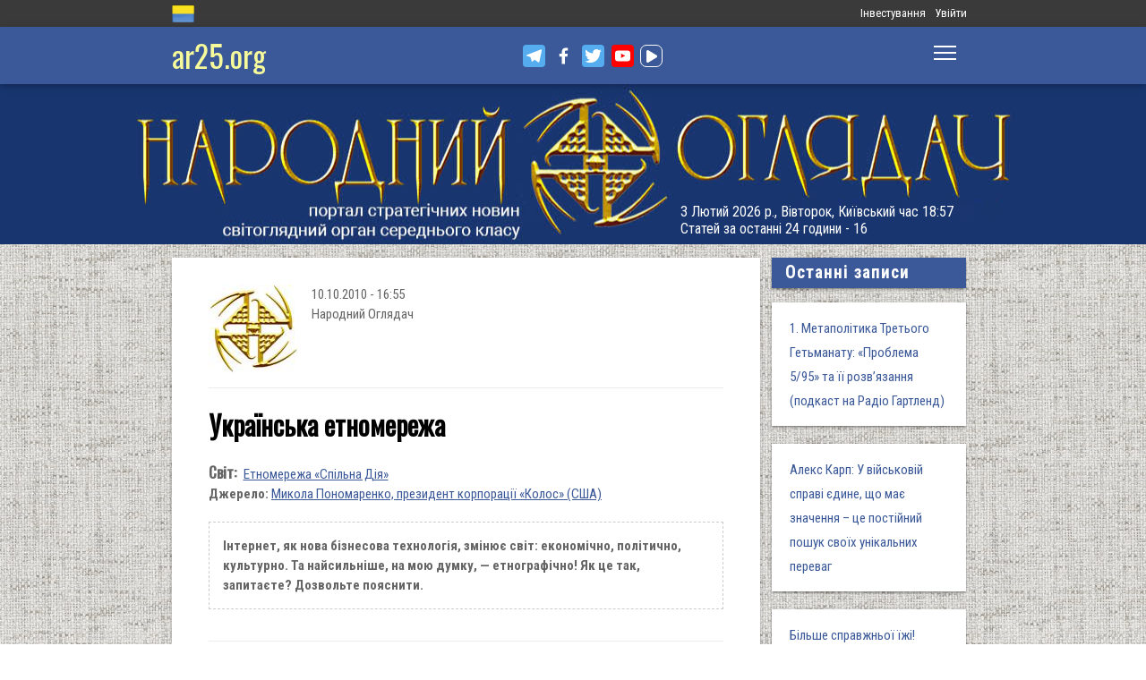

--- FILE ---
content_type: text/html; charset=utf-8
request_url: https://www.ar25.org/node/18943
body_size: 20312
content:
<!DOCTYPE html>
<!--[if IE 7 ]><html lang="uk" dir="ltr"  class="no-js ie7"><![endif]-->
<!--[if IE 8 ]><html lang="uk" dir="ltr"  class="no-js ie8"><![endif]-->
<!--[if IE 9 ]><html lang="uk" dir="ltr"  class="no-js ie9"><![endif]-->
<!--[if (gt IE 9)|!(IE)]><!--><html lang="uk" dir="ltr"  class="no-js"><!--<![endif]-->
<head>

  <!--[if IE]><![endif]-->
<link rel="dns-prefetch" href="//www.google-analytics.com" />
<link rel="preconnect" href="//www.google-analytics.com" />
<link rel="dns-prefetch" href="//stats.g.doubleclick.net" />
<link rel="preconnect" href="//stats.g.doubleclick.net" />
<meta charset="utf-8" />
<link rel="shortcut icon" href="https://files.ar25.org/sites/default/files/apple-touch-icon_0.png" type="image/png" />
<link rel="manifest" href="/sites/default/files/pwa/manifest.json" />
<meta name="theme-color" content="#ffffff" />
<link rel="apple-touch-icon" href="https://files.ar25.org/sites/default/files/apple-touch-icon.png" type="image/png" />
<meta name="description" content="Інтернет, як нова бізнесова технологія, змінює світ: економічно, політично, культурно. Та найсильніше, на мою думку, — етнографічно! Як це так, запитаєте? Дозвольте пояснити." />
<meta name="abstract" content="Українська етномережа" />
<meta name="generator" content="Drupal 7 (http://drupal.org)" />
<meta name="rights" content="Народний Оглядач" />
<link rel="canonical" href="https://www.ar25.org/article/ukrayinska-etnomerezha.html" />
<link rel="shortlink" href="https://www.ar25.org/node/18943" />
<meta property="fb:app_id" content="966242223397117" />
<meta property="og:url" content="https://www.ar25.org/article/ukrayinska-etnomerezha.html" />
<meta property="og:title" content="Українська етномережа" />
<meta property="og:description" content="Інтернет, як нова бізнесова технологія, змінює світ: економічно, політично, культурно. Та найсильніше, на мою думку, — етнографічно! Як це так, запитаєте? Дозвольте пояснити." />
<meta property="og:image:url" content="https://files.ar25.org/sites/default/files/node/2010/10/18943/10101003e.jpg" />
<link rel="alternate" hreflang="x-default" href="https://www.ar25.org/article/ukrayinska-etnomerezha.html" />
<meta name="yandex-verification" content="5ca5dbfbf476a442" />

    <meta http-equiv="X-UA-Compatible" content="IE=edge,chrome=1">

    <meta name="viewport" content="width=device-width, initial-scale=1.0">

    <!--[if IE 6]><![endif]-->

  <title>Українська етномережа | Народний Оглядач</title>

  <style type="text/css" media="all">
@import url("https://files.ar25.org/modules/system/system.base.css?t9w4q0");
@import url("https://files.ar25.org/modules/system/system.menus.css?t9w4q0");
@import url("https://files.ar25.org/modules/system/system.messages.css?t9w4q0");
@import url("https://files.ar25.org/modules/system/system.theme.css?t9w4q0");
</style>
<style type="text/css" media="all">
@import url("https://files.ar25.org/sites/all/modules/contrib/simplenews/simplenews.css?t9w4q0");
@import url("https://files.ar25.org/sites/all/modules/contrib/cache_consistent/css/cache_consistent.css?t9w4q0");
@import url("https://files.ar25.org/sites/all/modules/contrib/colorbox_node/colorbox_node.css?t9w4q0");
@import url("https://files.ar25.org/modules/comment/comment.css?t9w4q0");
@import url("https://files.ar25.org/modules/field/theme/field.css?t9w4q0");
@import url("https://files.ar25.org/sites/all/modules/contrib/google_cse/google_cse.css?t9w4q0");
@import url("https://files.ar25.org/sites/all/modules/contrib/logintoboggan/logintoboggan.css?t9w4q0");
@import url("https://files.ar25.org/modules/node/node.css?t9w4q0");
@import url("https://files.ar25.org/modules/search/search.css?t9w4q0");
@import url("https://files.ar25.org/modules/user/user.css?t9w4q0");
@import url("https://files.ar25.org/sites/all/modules/contrib/video_filter/video_filter.css?t9w4q0");
@import url("https://files.ar25.org/modules/forum/forum.css?t9w4q0");
@import url("https://files.ar25.org/sites/all/modules/contrib/views/css/views.css?t9w4q0");
@import url("https://files.ar25.org/sites/all/modules/contrib/back_to_top/css/back_to_top.css?t9w4q0");
@import url("https://files.ar25.org/sites/all/modules/contrib/ckeditor/css/ckeditor.css?t9w4q0");
</style>
<style type="text/css" media="all">
@import url("https://files.ar25.org/sites/all/modules/contrib/absolute_messages/absolute_messages.css?t9w4q0");
@import url("https://files.ar25.org/sites/all/modules/contrib/colorbox/styles/default/colorbox_style.css?t9w4q0");
@import url("https://files.ar25.org/sites/all/modules/contrib/ctools/css/ctools.css?t9w4q0");
@import url("https://files.ar25.org/sites/all/modules/contrib/panels/css/panels.css?t9w4q0");
@import url("https://files.ar25.org/sites/all/modules/contrib/updatescripts/css/updatescript.css?t9w4q0");
@import url("https://files.ar25.org/sites/all/modules/contrib/user_relationships/user_relationships_ui/user_relationships_ui.css?t9w4q0");
@import url("https://files.ar25.org/sites/all/modules/contrib/word_link/css/word_link.css?t9w4q0");
@import url("https://files.ar25.org/sites/all/modules/contrib/panels/plugins/layouts/twocol_stacked/twocol_stacked.css?t9w4q0");
@import url("https://files.ar25.org/sites/all/modules/contrib/fivestar/css/fivestar.css?t9w4q0");
@import url("https://files.ar25.org/sites/all/modules/contrib/fivestar/widgets/oxygen/oxygen.css?t9w4q0");
@import url("https://files.ar25.org/modules/locale/locale.css?t9w4q0");
@import url("https://files.ar25.org/sites/all/modules/contrib/authcache/modules/authcache_debug/authcache_debug.css?t9w4q0");
</style>
<style type="text/css" media="all">
/* <![CDATA[ */
#backtotop{left:10px;}

/* ]]> */
</style>
<style type="text/css" media="all">
@import url("https://files.ar25.org/sites/all/themes/observer/styles/style.css?t9w4q0");
@import url("https://files.ar25.org/sites/all/themes/observer/mail.css?t9w4q0");
</style>
<style type="text/css" media="all">
@import url("https://files.ar25.org/sites/all/modules/contrib/prettify/styles/drupalorg.css?t9w4q0");
</style>
  <!--[if lt IE 9]><script src="/sites/all/themes/observer/scripts/html5forIE.js"></script><![endif]-->  <script type="text/javascript" src="https://files.ar25.org/sites/all/modules/contrib/jquery_update/replace/jquery/1.7/jquery.min.js?v=1.7.2"></script>
<script type="text/javascript" src="https://files.ar25.org/misc/jquery-extend-3.4.0.js?v=1.7.2"></script>
<script type="text/javascript" src="https://files.ar25.org/misc/jquery-html-prefilter-3.5.0-backport.js?v=1.7.2"></script>
<script type="text/javascript" src="https://files.ar25.org/misc/jquery.once.js?v=1.2"></script>
<script type="text/javascript" src="https://files.ar25.org/misc/drupal.js?t9w4q0"></script>
<script type="text/javascript" src="https://files.ar25.org/sites/all/modules/contrib/forcejs/forcejs.js?t9w4q0"></script>
<script type="text/javascript" src="https://files.ar25.org/sites/all/libraries/blazy/blazy.min.js?t9w4q0"></script>
<script type="text/javascript" src="https://files.ar25.org/sites/all/modules/contrib/jquery_update/replace/ui/ui/minified/jquery.ui.effect.min.js?v=1.10.2"></script>
<script type="text/javascript" src="https://files.ar25.org/sites/all/modules/contrib/jquery_update/replace/ui/external/jquery.cookie.js?v=67fb34f6a866c40d0570"></script>
<script type="text/javascript" src="https://files.ar25.org/sites/all/libraries/prettify/prettify.js?t9w4q0"></script>
<script type="text/javascript" src="https://files.ar25.org/sites/all/libraries/jplayer/dist/jplayer/jquery.jplayer.min.js?v=2.9.2"></script>
<script type="text/javascript" src="https://files.ar25.org/misc/form.js?v=7.90"></script>
<script type="text/javascript" src="https://files.ar25.org/misc/ajax.js?v=7.90"></script>
<script type="text/javascript" src="https://files.ar25.org/sites/all/modules/contrib/jquery_update/js/jquery_update.js?v=0.0.1"></script>
<script type="text/javascript" src="https://files.ar25.org/sites/all/modules/contrib/google_cse/google_cse.js?t9w4q0"></script>
<script type="text/javascript" src="https://files.ar25.org/sites/all/modules/contrib/back_to_top/js/back_to_top.js?t9w4q0"></script>
<script type="text/javascript" src="https://files.ar25.org/sites/all/modules/contrib/lazy/lazy.js?t9w4q0"></script>
<script type="text/javascript" src="https://files.ar25.org/sites/default/files/languages/uk__YUIf9fHfHdggT8DPfvxzD7YjcgwF3TYjzG5kdUk5Rc.js?t9w4q0"></script>
<script type="text/javascript" src="https://files.ar25.org/sites/all/modules/contrib/authcache/authcache.js?t9w4q0"></script>
<script type="text/javascript" src="https://files.ar25.org/sites/all/modules/contrib/absolute_messages/absolute_messages.js?t9w4q0"></script>
<script type="text/javascript">
<!--//--><![CDATA[//><!--
jQuery.extend(Drupal.absolute_messages,{dismiss:{status:1,warning:1,error:1},dismiss_time:{status:"1",warning:"1",error:"1"},dismiss_all_count:"2"});
//--><!]]>
</script>
<script type="text/javascript" src="https://files.ar25.org/sites/all/libraries/colorbox/jquery.colorbox-min.js?t9w4q0"></script>
<script type="text/javascript" src="https://files.ar25.org/sites/all/modules/contrib/colorbox/js/colorbox.js?t9w4q0"></script>
<script type="text/javascript" src="https://files.ar25.org/sites/all/modules/contrib/colorbox/styles/default/colorbox_style.js?t9w4q0"></script>
<script type="text/javascript" src="https://files.ar25.org/sites/all/modules/contrib/colorbox/js/colorbox_load.js?t9w4q0"></script>
<script type="text/javascript" src="https://files.ar25.org/sites/all/modules/contrib/colorbox/js/colorbox_inline.js?t9w4q0"></script>
<script type="text/javascript" src="https://files.ar25.org/sites/all/modules/contrib/prettify/prettify.loader.js?t9w4q0"></script>
<script type="text/javascript" src="https://files.ar25.org/sites/all/modules/contrib/user_relationships/user_relationships_ui/user_relationships_ui.js?t9w4q0"></script>
<script type="text/javascript" src="https://files.ar25.org/sites/all/modules/contrib/field_group/field_group.js?t9w4q0"></script>
<script type="text/javascript" src="https://files.ar25.org/sites/all/modules/contrib/fivestar/js/fivestar.js?t9w4q0"></script>
<script type="text/javascript" src="https://files.ar25.org/sites/all/modules/contrib/authcache/modules/authcache_debug/authcache_debug.js?t9w4q0"></script>
<script type="text/javascript" src="https://files.ar25.org/sites/all/modules/contrib/google_analytics/googleanalytics.js?t9w4q0"></script>
<script type="text/javascript">
<!--//--><![CDATA[//><!--
(function(i,s,o,g,r,a,m){i["GoogleAnalyticsObject"]=r;i[r]=i[r]||function(){(i[r].q=i[r].q||[]).push(arguments)},i[r].l=1*new Date();a=s.createElement(o),m=s.getElementsByTagName(o)[0];a.async=1;a.src=g;m.parentNode.insertBefore(a,m)})(window,document,"script","https://www.google-analytics.com/analytics.js","ga");ga("create", "UA-38991253-1", {"cookieDomain":"auto"});ga("send", "pageview");
//--><!]]>
</script>
<script type="text/javascript" src="https://files.ar25.org/sites/all/modules/contrib/matomo/matomo.js?t9w4q0"></script>
<script type="text/javascript">
<!--//--><![CDATA[//><!--
var _paq = _paq || [];(function(){var u=(("https:" == document.location.protocol) ? "https://stat.ar25.org/" : "http://stat.ar25.org/");_paq.push(["setSiteId", "1"]);_paq.push(["setTrackerUrl", u+"piwik.php"]);_paq.push(["setDoNotTrack", 1]);_paq.push(["trackPageView"]);_paq.push(["setIgnoreClasses", ["no-tracking","colorbox"]]);_paq.push(["enableLinkTracking"]);var d=document,g=d.createElement("script"),s=d.getElementsByTagName("script")[0];g.type="text/javascript";g.defer=true;g.async=true;g.src=u+"piwik.js";s.parentNode.insertBefore(g,s);})();
//--><!]]>
</script>
<script type="text/javascript" src="https://files.ar25.org/sites/all/modules/contrib/authcache/modules/authcache_menu/authcache_menu.js?t9w4q0"></script>
<script type="text/javascript" src="https://files.ar25.org/misc/collapse.js?v=7.90"></script>
<script type="text/javascript" src="https://files.ar25.org/misc/progress.js?v=7.90"></script>
<script type="text/javascript" src="https://files.ar25.org/sites/all/modules/contrib/colorbox_node/colorbox_node.js?t9w4q0"></script>
<script type="text/javascript" src="https://files.ar25.org/sites/all/themes/observer/scripts/custom.js?t9w4q0"></script>
<script type="text/javascript">
<!--//--><![CDATA[//><!--
jQuery.extend(Drupal.settings, {"basePath":"\/","pathPrefix":"","setHasJsCookie":0,"ajaxPageState":{"theme":"observer","theme_token":"oubLZKNmdBhB_wz4x5xxOk_zd_vzhfQfWM8cizhmlOQ","jquery_version":"1.7","css":{"modules\/system\/system.base.css":1,"modules\/system\/system.menus.css":1,"modules\/system\/system.messages.css":1,"modules\/system\/system.theme.css":1,"sites\/all\/modules\/contrib\/simplenews\/simplenews.css":1,"sites\/all\/modules\/contrib\/cache_consistent\/css\/cache_consistent.css":1,"sites\/all\/modules\/contrib\/colorbox_node\/colorbox_node.css":1,"modules\/comment\/comment.css":1,"modules\/field\/theme\/field.css":1,"sites\/all\/modules\/contrib\/google_cse\/google_cse.css":1,"sites\/all\/modules\/contrib\/logintoboggan\/logintoboggan.css":1,"modules\/node\/node.css":1,"modules\/search\/search.css":1,"modules\/user\/user.css":1,"sites\/all\/modules\/contrib\/video_filter\/video_filter.css":1,"modules\/forum\/forum.css":1,"sites\/all\/modules\/contrib\/views\/css\/views.css":1,"sites\/all\/modules\/contrib\/back_to_top\/css\/back_to_top.css":1,"sites\/all\/modules\/contrib\/ckeditor\/css\/ckeditor.css":1,"sites\/all\/modules\/contrib\/absolute_messages\/absolute_messages.css":1,"sites\/all\/modules\/contrib\/colorbox\/styles\/default\/colorbox_style.css":1,"sites\/all\/modules\/contrib\/ctools\/css\/ctools.css":1,"sites\/all\/modules\/contrib\/panels\/css\/panels.css":1,"sites\/all\/modules\/contrib\/updatescripts\/css\/updatescript.css":1,"sites\/all\/modules\/contrib\/user_relationships\/user_relationships_ui\/user_relationships_ui.css":1,"sites\/all\/modules\/contrib\/word_link\/css\/word_link.css":1,"sites\/all\/modules\/contrib\/panels\/plugins\/layouts\/twocol_stacked\/twocol_stacked.css":1,"sites\/all\/modules\/contrib\/fivestar\/css\/fivestar.css":1,"sites\/all\/modules\/contrib\/fivestar\/widgets\/oxygen\/oxygen.css":1,"modules\/locale\/locale.css":1,"sites\/all\/modules\/contrib\/authcache\/modules\/authcache_debug\/authcache_debug.css":1,"0":1,"sites\/all\/themes\/observer\/styles\/style.css":1,"sites\/all\/themes\/observer\/mail.css":1,"sites\/all\/modules\/contrib\/prettify\/styles\/drupalorg.css":1},"js":{"sites\/all\/modules\/contrib\/pwa\/js\/serviceworker-load.js":1,"sites\/all\/modules\/contrib\/jquery_update\/replace\/jquery\/1.7\/jquery.min.js":1,"misc\/jquery-extend-3.4.0.js":1,"misc\/jquery-html-prefilter-3.5.0-backport.js":1,"misc\/jquery.once.js":1,"misc\/drupal.js":1,"sites\/all\/modules\/contrib\/forcejs\/forcejs.js":1,"sites\/all\/libraries\/blazy\/blazy.min.js":1,"sites\/all\/modules\/contrib\/jquery_update\/replace\/ui\/ui\/minified\/jquery.ui.effect.min.js":1,"sites\/all\/modules\/contrib\/jquery_update\/replace\/ui\/external\/jquery.cookie.js":1,"sites\/all\/libraries\/prettify\/prettify.js":1,"sites\/all\/libraries\/jplayer\/dist\/jplayer\/jquery.jplayer.min.js":1,"misc\/form.js":1,"misc\/ajax.js":1,"sites\/all\/modules\/contrib\/jquery_update\/js\/jquery_update.js":1,"sites\/all\/modules\/contrib\/google_cse\/google_cse.js":1,"sites\/all\/modules\/contrib\/back_to_top\/js\/back_to_top.js":1,"sites\/all\/modules\/contrib\/lazy\/lazy.js":1,"public:\/\/languages\/uk__YUIf9fHfHdggT8DPfvxzD7YjcgwF3TYjzG5kdUk5Rc.js":1,"sites\/all\/modules\/contrib\/authcache\/authcache.js":1,"sites\/all\/modules\/contrib\/absolute_messages\/absolute_messages.js":1,"sites\/all\/libraries\/colorbox\/jquery.colorbox-min.js":1,"sites\/all\/modules\/contrib\/colorbox\/js\/colorbox.js":1,"sites\/all\/modules\/contrib\/colorbox\/styles\/default\/colorbox_style.js":1,"sites\/all\/modules\/contrib\/colorbox\/js\/colorbox_load.js":1,"sites\/all\/modules\/contrib\/colorbox\/js\/colorbox_inline.js":1,"sites\/all\/modules\/contrib\/prettify\/prettify.loader.js":1,"sites\/all\/modules\/contrib\/user_relationships\/user_relationships_ui\/user_relationships_ui.js":1,"sites\/all\/modules\/contrib\/field_group\/field_group.js":1,"sites\/all\/modules\/contrib\/fivestar\/js\/fivestar.js":1,"sites\/all\/modules\/contrib\/authcache\/modules\/authcache_debug\/authcache_debug.js":1,"sites\/all\/modules\/contrib\/google_analytics\/googleanalytics.js":1,"sites\/all\/modules\/contrib\/matomo\/matomo.js":1,"sites\/all\/modules\/contrib\/authcache\/modules\/authcache_menu\/authcache_menu.js":1,"misc\/collapse.js":1,"misc\/progress.js":1,"sites\/all\/modules\/contrib\/colorbox_node\/colorbox_node.js":1,"sites\/all\/themes\/observer\/scripts\/custom.js":1}},"authcache":{"q":"node\/18943","cp":{"path":"\/","domain":".www.ar25.org","secure":true},"cl":23.148148148148},"colorbox":{"opacity":"0.85","current":"{current} \u0437 {total}","previous":"\u00ab \u041f\u043e\u043f\u0435\u0440\u0435\u0434\u043d\u044f","next":"\u041d\u0430\u0441\u0442\u0443\u043f\u043d\u0430 \u00bb","close":"\u0417\u0430\u043a\u0440\u0438\u0442\u0438","maxWidth":"98%","maxHeight":"98%","fixed":true,"mobiledetect":true,"mobiledevicewidth":"480px","file_public_path":"\/sites\/default\/files","specificPagesDefaultValue":"admin*\nimagebrowser*\nimg_assist*\nimce*\nnode\/add\/*\nnode\/*\/edit\nprint\/*\nprintpdf\/*\nsystem\/ajax\nsystem\/ajax\/*"},"googleCSE":{"cx":"014063251035700212139:znbgt0hneme","language":"uk","resultsWidth":600,"domain":"www.google.com","showWaterMark":true},"prettify":{"linenums":true,"match":".content","nocode":"no-code","custom":[],"markup":{"code":true,"pre":true,"precode":false}},"user_relationships_ui":{"loadingimage":"https:\/\/files.ar25.org\/sites\/all\/modules\/contrib\/user_relationships\/user_relationships_ui\/images\/loadingAnimation.gif","savingimage":"https:\/\/files.ar25.org\/sites\/all\/modules\/contrib\/user_relationships\/user_relationships_ui\/images\/savingimage.gif","position":{"position":"absolute","left":"0","top":"0"}},"field_group":{"html-element":"nd_full"},"video_filter":{"url":{"ckeditor":"\/video_filter\/dashboard\/ckeditor"},"instructions_url":"\/video_filter\/instructions","modulepath":"sites\/all\/modules\/contrib\/video_filter"},"better_exposed_filters":{"views":{"nd_best_comment":{"displays":{"panel_pane_1":{"filters":[]}}},"nd_adv_article":{"displays":{"block":{"filters":[]}}},"nd_magazine":{"displays":{"panel_pane_8":{"filters":[]}}}}},"authcacheDebug":{"url":"\/authcache-debug\/ajax\/req-QklwSyesBx-AF1XaD23hCsOonyFxgzjLsX5kMdYwX4A","all":false},"back_to_top":{"back_to_top_button_trigger":"100","back_to_top_button_text":"\u0412\u0433\u043e\u0440\u0443","#attached":{"library":[["system","ui"]]}},"googleanalytics":{"trackOutbound":1,"trackMailto":1,"trackDownload":1,"trackDownloadExtensions":"7z|aac|arc|arj|asf|asx|avi|bin|csv|doc(x|m)?|dot(x|m)?|exe|flv|gif|gz|gzip|hqx|jar|jpe?g|js|mp(2|3|4|e?g)|mov(ie)?|msi|msp|pdf|phps|png|ppt(x|m)?|pot(x|m)?|pps(x|m)?|ppam|sld(x|m)?|thmx|qtm?|ra(m|r)?|sea|sit|tar|tgz|torrent|txt|wav|wma|wmv|wpd|xls(x|m|b)?|xlt(x|m)|xlam|xml|z|zip","trackColorbox":1},"matomo":{"trackMailto":1,"trackColorbox":1},"colorbox_node":{"width":"600px","height":"600px"},"js":{"tokens":[]},"pwa":{"path":"\/pwa\/serviceworker\/js","registrationEvent":"windowonload"},"lazy":{"errorClass":"b-error","loadInvisible":true,"offset":100,"saveViewportOffsetDelay":50,"selector":".b-lazy","src":"data-src","successClass":"b-loaded","validateDelay":25}});
//--><!]]>
</script>
  <script src="https://kit.fontawesome.com/bd370aba98.js" crossorigin="anonymous"></script>


</head>
<body class="html not-front not-logged-in no-sidebars page-node page-node- page-node-18943 node-type-blog i18n-uk with-navigation with-subnav page-ukrayinska-etnomerezha-html section-article role-anonymous-user" >

        <div style="text-align: center; background: white;">
        <audio id="audio" class="audio"><source src="https://files.ar25.org/sites/default/files/radio/aeroleo-city-shadows.mp3"></audio>
        <div style="display:none;"><!--
This file is not used by Drupal core, which uses theme functions instead.
See http://api.drupal.org/api/function/theme_field/7 for details.
After copying this file to your theme's folder and customizing it, remove this
HTML comment.
-->
<ul id="playlist">
                    <li data-track="https://files.ar25.org/sites/default/files/radio/aeroleo-city-shadows.mp3"></li>
                    <li data-track="https://files.ar25.org/sites/default/files/radio/shocking_blue_-_venus.mp3"></li>
                    <li data-track="https://files.ar25.org/sites/default/files/radio/zwyntar_-_ne_doviryay_smertnym.mp3"></li>
                    <li data-track="https://files.ar25.org/sites/default/files/radio/harcyzy_-_lebedi_2020.mp3"></li>
                    <li data-track="https://files.ar25.org/sites/default/files/radio/klavdia_petrivna_-_sonce_zhara.mp3"></li>
                    <li data-track="https://files.ar25.org/sites/default/files/radio/klavdia_petrivna_-_znaydy_mene.mp3"></li>
                    <li data-track="https://files.ar25.org/sites/default/files/radio/05_kolir_nochi_-_slava_ukrayini.mp3"></li>
                    <li data-track="https://files.ar25.org/sites/default/files/radio/maryla_rodowicz_malgoska.mp3"></li>
                    <li data-track="https://files.ar25.org/sites/default/files/radio/4_koly_vona.mp3"></li>
                    <li data-track="https://files.ar25.org/sites/default/files/radio/zwyntar_-_choven.mp3"></li>
                    <li data-track="https://files.ar25.org/sites/default/files/radio/myrkur_-_harpens_kraft.mp3"></li>
                    <li data-track="https://files.ar25.org/sites/default/files/radio/ruslana-ostannya_poema.mp3"></li>
                    <li data-track="https://files.ar25.org/sites/default/files/radio/zlata_ognevich_-_yangol.mp3"></li>
                    <li data-track="https://files.ar25.org/sites/default/files/radio/10_-_algir_-_stien_klarnar_1.mp3"></li>
                    <li data-track="https://files.ar25.org/sites/default/files/radio/2.slipa_dytyna.mp3"></li>
                    <li data-track="https://files.ar25.org/sites/default/files/radio/gyvata_-_bernuzeli_kareiveli.mp3"></li>
                    <li data-track="https://files.ar25.org/sites/default/files/radio/02_-_hagal.mp3"></li>
                    <li data-track="https://files.ar25.org/sites/default/files/radio/maryla_rodowicz_sing-sing.mp3"></li>
                    <li data-track="https://files.ar25.org/sites/default/files/radio/mamas_and_the_papas-california_dreaming.mp3"></li>
                    <li data-track="https://files.ar25.org/sites/default/files/radio/tanita_tikaram_-_twist_in_my_sobriety_official_video.mp3"></li>
                    <li data-track="https://files.ar25.org/sites/default/files/radio/do_ciebie_kasiuniu.mp3"></li>
                    <li data-track="https://files.ar25.org/sites/default/files/radio/zwyntar_-_dzhonni.mp3"></li>
                    <li data-track="https://files.ar25.org/sites/default/files/radio/ty_v_mene_ye.mp3"></li>
                    <li data-track="https://files.ar25.org/sites/default/files/radio/tanc_a_lelek_-_turjan_aylahn.mp3"></li>
                    <li data-track="https://files.ar25.org/sites/default/files/radio/rosa_linn_-_snap.mp3"></li>
                    <li data-track="https://files.ar25.org/sites/default/files/radio/dj_champion_-_no_heaven.mp3"></li>
                    <li data-track="https://files.ar25.org/sites/default/files/radio/patricia_kaas_-_mon_mec_a_moi.mp3"></li>
                    <li data-track="https://files.ar25.org/sites/default/files/radio/liotchyk.mp3"></li>
                    <li data-track="https://files.ar25.org/sites/default/files/radio/hrystyna-solovij-buty-lyudmy.mp3"></li>
                    <li data-track="https://files.ar25.org/sites/default/files/radio/zwyntar_-_na_boloti.mp3"></li>
                    <li data-track="https://files.ar25.org/sites/default/files/radio/rammstain_ich_will.mp3"></li>
                    <li data-track="https://files.ar25.org/sites/default/files/radio/ta_scho_tancjuye_z_vitrom.mp3"></li>
                    <li data-track="https://files.ar25.org/sites/default/files/radio/batkivcke_gyto.mp3"></li>
                    <li data-track="https://files.ar25.org/sites/default/files/radio/torban_-_oy_yak_zhe_bulo.mp3"></li>
                    <li data-track="https://files.ar25.org/sites/default/files/radio/francoise_hardy_-_mon_amie_la_rose.mp3"></li>
                    <li data-track="https://files.ar25.org/sites/default/files/radio/kalush_feat.skofka-dodomu_kaver_victoria_niro.mp3"></li>
                    <li data-track="https://files.ar25.org/sites/default/files/radio/105-vasya-club-04-chorna_gora.mp3"></li>
                    <li data-track="https://files.ar25.org/sites/default/files/radio/kolir_nochi_-_korabli_demo_2013.mp3"></li>
                    <li data-track="https://files.ar25.org/sites/default/files/radio/01._enej_-_radio_hello.mp3"></li>
                    <li data-track="https://files.ar25.org/sites/default/files/radio/vita-brevis-doroga-v-nebesa.mp3"></li>
                    <li data-track="https://files.ar25.org/sites/default/files/radio/054-oj_po_sinomu_mori.mp3"></li>
                    <li data-track="https://files.ar25.org/sites/default/files/radio/kozak_system_-_poday_zbroyu.mp3"></li>
                    <li data-track="https://files.ar25.org/sites/default/files/radio/049-pryvyd.mp3"></li>
                    <li data-track="https://files.ar25.org/sites/default/files/radio/drevo_-_endless_chain_yevrobachennya_ukrayina_2024.mp3"></li>
                    <li data-track="https://files.ar25.org/sites/default/files/radio/118-vv-halu_pryhod.mp3"></li>
                    <li data-track="https://files.ar25.org/sites/default/files/radio/the_doors_-_people_are_strange.mp3"></li>
                    <li data-track="https://files.ar25.org/sites/default/files/radio/oy_yak_zhe_bulo_izprezhdy.mp3"></li>
                    <li data-track="https://files.ar25.org/sites/default/files/radio/nedilja-prosto-neba.mp3"></li>
                    <li data-track="https://files.ar25.org/sites/default/files/radio/02-money_for_nothing.mp3"></li>
                    <li data-track="https://files.ar25.org/sites/default/files/radio/gyvata_-_dolijuta.mp3"></li>
                    <li data-track="https://files.ar25.org/sites/default/files/radio/119-vv-harmonija.mp3"></li>
                    <li data-track="https://files.ar25.org/sites/default/files/radio/03-moiuteirdele.mp3"></li>
                    <li data-track="https://files.ar25.org/sites/default/files/radio/oc_feat._bangi_hep_-_ziyde_sonce.mp3"></li>
                    <li data-track="https://files.ar25.org/sites/default/files/radio/danheim_-_grima.mp3"></li>
                    <li data-track="https://files.ar25.org/sites/default/files/radio/rzepczyno_-_tylko_jeden_dom.mp3"></li>
                    <li data-track="https://files.ar25.org/sites/default/files/radio/pievos-gostauta.mp3"></li>
                    <li data-track="https://files.ar25.org/sites/default/files/radio/13_folknery_-_vyplyvalo_utenia.mp3"></li>
                    <li data-track="https://files.ar25.org/sites/default/files/radio/120_-_gorila_sosna.mp3"></li>
                    <li data-track="https://files.ar25.org/sites/default/files/radio/065-maga_vira.mp3"></li>
                    <li data-track="https://files.ar25.org/sites/default/files/radio/fever-ray-keep-the-streets-empty-for-me.mp3"></li>
                    <li data-track="https://files.ar25.org/sites/default/files/radio/20-little_15.mp3"></li>
                    <li data-track="https://files.ar25.org/sites/default/files/radio/03-personal_jesus.mp3"></li>
                    <li data-track="https://files.ar25.org/sites/default/files/radio/02_kolir_nochi_-_dva_shlyahy.mp3"></li>
                    <li data-track="https://files.ar25.org/sites/default/files/radio/valentyn_lysenko_shape_of_my_heart_sting_instrument_bandura_garno.mp3"></li>
                    <li data-track="https://files.ar25.org/sites/default/files/radio/040._chornobryvtsi.mp3"></li>
                    <li data-track="https://files.ar25.org/sites/default/files/radio/01_adiemus_adiemus.mp3"></li>
                    <li data-track="https://files.ar25.org/sites/default/files/radio/maxima_-_u_rayu.mp3"></li>
                    <li data-track="https://files.ar25.org/sites/default/files/radio/burmaka_hodyt_son.mp3"></li>
                    <li data-track="https://files.ar25.org/sites/default/files/radio/oleksa_mikolajchuk_ta_viktor_pashnik_-_sonce-zori.mp3"></li>
                    <li data-track="https://files.ar25.org/sites/default/files/radio/064-bili_demony.mp3"></li>
                    <li data-track="https://files.ar25.org/sites/default/files/radio/033-ishla_divcha_luchkamy.mp3"></li>
                    <li data-track="https://files.ar25.org/sites/default/files/radio/090-znak-vodi-mamo.mp3"></li>
                    <li data-track="https://files.ar25.org/sites/default/files/radio/angy_kreyda_-_vrazhe.mp3"></li>
                    <li data-track="https://files.ar25.org/sites/default/files/radio/1-08_-_blue_jeans.mp3"></li>
                    <li data-track="https://files.ar25.org/sites/default/files/radio/godsmack_voodoo.mp3"></li>
                    <li data-track="https://files.ar25.org/sites/default/files/radio/1-10_-_big_eyes.mp3"></li>
                    <li data-track="https://files.ar25.org/sites/default/files/radio/pavelcakovci_-_hej_sokoly.mp3"></li>
                    <li data-track="https://files.ar25.org/sites/default/files/radio/burmaka_melanka.mp3"></li>
                    <li data-track="https://files.ar25.org/sites/default/files/radio/061-hen_dolynoju.mp3"></li>
                    <li data-track="https://files.ar25.org/sites/default/files/radio/10.vai_auga_auga.mp3"></li>
                    <li data-track="https://files.ar25.org/sites/default/files/radio/maxima_-_zolota_y_nebesna_zhinka.mp3"></li>
                    <li data-track="https://files.ar25.org/sites/default/files/radio/igor-balan-oj-tam-za-morjami.mp3"></li>
                    <li data-track="https://files.ar25.org/sites/default/files/radio/002-kvitka-osinnie_kokhannia.mp3"></li>
                    <li data-track="https://files.ar25.org/sites/default/files/radio/020-haydamaky_30-lit.mp3"></li>
                    <li data-track="https://files.ar25.org/sites/default/files/radio/052-ptakha.mp3"></li>
                    <li data-track="https://files.ar25.org/sites/default/files/radio/11-del_zalio_zolyno.mp3"></li>
                    <li data-track="https://files.ar25.org/sites/default/files/radio/drevo_tak_kosyv_batko.mp3"></li>
                    <li data-track="https://files.ar25.org/sites/default/files/radio/01.persha_versiya.mp3"></li>
                    <li data-track="https://files.ar25.org/sites/default/files/radio/ellen_mclain_still_alive_glados_portal-1.mp3"></li>
                    <li data-track="https://files.ar25.org/sites/default/files/radio/mandarinovij-raj-zorepadi.mp3"></li>
                    <li data-track="https://files.ar25.org/sites/default/files/radio/nebo_ukrayiny-drach_eduard.mp3"></li>
                    <li data-track="https://files.ar25.org/sites/default/files/radio/08._z_togo_berega.mp3"></li>
                    <li data-track="https://files.ar25.org/sites/default/files/radio/06._dumb.mp3"></li>
                    <li data-track="https://files.ar25.org/sites/default/files/radio/one_more_soul_to_the_call.mp3"></li>
                    <li data-track="https://files.ar25.org/sites/default/files/radio/the_doox_-_pid_borom.mp3"></li>
                    <li data-track="https://files.ar25.org/sites/default/files/radio/021-haydamaky_bohuslav.mp3"></li>
                    <li data-track="https://files.ar25.org/sites/default/files/radio/04._mertvi_troyandy.mp3"></li>
                    <li data-track="https://files.ar25.org/sites/default/files/radio/meri_-_ya_z_ukrayiny.mp3"></li>
                    <li data-track="https://files.ar25.org/sites/default/files/radio/the_doox_-_viter_z_polya.mp3"></li>
                    <li data-track="https://files.ar25.org/sites/default/files/radio/vidverto_-_borotba.mp3"></li>
                    <li data-track="https://files.ar25.org/sites/default/files/radio/05-kelione.mp3"></li>
                    <li data-track="https://files.ar25.org/sites/default/files/radio/promise.mp3"></li>
                    <li data-track="https://files.ar25.org/sites/default/files/radio/bozhichi-ja_ptychka-nevelychka-kant.mp3"></li>
                    <li data-track="https://files.ar25.org/sites/default/files/radio/sonce-hmary_na_chuzhyni.mp3"></li>
                    <li data-track="https://files.ar25.org/sites/default/files/radio/103-u-muza-16.mp3"></li>
    </ul></div>
    </div>

<div class="panel">
    <div class="topbar">
        <div class="container">
              <div class="region region-top-panel">
    <div id="block-locale-language-content" class="block block-locale block-odd">

    
  <div class="content">
    <ul class="language-switcher-locale-url"><li class="uk first active"><a href="/article/ukrayinska-etnomerezha.html" class="language-link active" xml:lang="uk">Українська</a></li>
<li class="lt"><a href="/lt/node/18943" class="language-link" xml:lang="lt">Lietuvių</a></li>
<li class="pl"><a href="/pl/node/18943" class="language-link" xml:lang="pl">Polski</a></li>
<li class="en"><a href="/en/node/18943" class="language-link" xml:lang="en">English</a></li>
<li class="fr"><a href="/fr/node/18943" class="language-link" xml:lang="fr">Français</a></li>
<li class="pt"><a href="/pt/node/18943" class="language-link" xml:lang="pt">Portuguese, International</a></li>
<li class="ru"><a href="/ru/node/18943" class="language-link" xml:lang="ru">Русский</a></li>
<li class="it last"><a href="/it/node/18943" class="language-link" xml:lang="it">Italiano</a></li>
</ul>  </div>
</div>
<div id="block-system-user-menu" class="block block-system block-menu block-even">

    
  <div class="content">
    <ul class="menu clearfix"><li class="first expanded"><a href="/article/yak-zrobyty-investyciyu-v-proekt-narodnyy-oglyadach-ar25org-shcho-dali-prostishe.html">Інвестування</a><ul class="menu clearfix"><li class="first last leaf"><a href="/article/yak-zrobyty-investyciyu-v-proekt-narodnyy-oglyadach-ar25org-shcho-dali-prostishe.html">Як стати інвестором</a></li>
</ul></li>
<li class="last leaf"><a href="/user/login">Увійти</a></li>
</ul>  </div>
</div>
  </div>
        </div>
    </div>
    <div class="navbar">
        <div class="container">
            <div class="site-name">
                <a href="/" title="Головна" rel="home">
                    <!-- Народний Оглядач -->ar25.org
                </a>
            </div>
            <div class="social">
                <a class="button_tg" onclick="openInNewTab('https://t.me/ar25org');" title="Ми у Телеграмі">
                <svg focusable="false" xmlns="http://www.w3.org/2000/svg" viewBox="0 0 32 32"><path fill="#FFF" d="M25.515 6.896L6.027 14.41c-1.33.534-1.322 1.276-.243 1.606l5 1.56 1.72 5.66c.226.625.115.873.77.873.506 0 .73-.235 1.012-.51l2.43-2.363 5.056 3.734c.93.514 1.602.25 1.834-.863l3.32-15.638c.338-1.363-.52-1.98-1.41-1.577z"></path></svg>
                </a>
                <a class="button_fb" onclick="openInNewTab('https://www.facebook.com/Beobachter.ar25.org/');" title="Ми у Facebook">
                <svg focusable="false" xmlns="http://www.w3.org/2000/svg" viewBox="0 0 32 32"><path fill="#FFF" d="M17.78 27.5V17.008h3.522l.527-4.09h-4.05v-2.61c0-1.182.33-1.99 2.023-1.99h2.166V4.66c-.375-.05-1.66-.16-3.155-.16-3.123 0-5.26 1.905-5.26 5.405v3.016h-3.53v4.09h3.53V27.5h4.223z"></path></svg>
                </a>
                <a class="button_tw" onclick="openInNewTab('https://twitter.com/beobahter');" title="Ми у Twitter">
                <svg focusable="false" xmlns="http://www.w3.org/2000/svg" viewBox="0 0 32 32"><path fill="#FFF" d="M28 8.557a9.913 9.913 0 0 1-2.828.775 4.93 4.93 0 0 0 2.166-2.725 9.738 9.738 0 0 1-3.13 1.194 4.92 4.92 0 0 0-3.593-1.55 4.924 4.924 0 0 0-4.794 6.049c-4.09-.21-7.72-2.17-10.15-5.15a4.942 4.942 0 0 0-.665 2.477c0 1.71.87 3.214 2.19 4.1a4.968 4.968 0 0 1-2.23-.616v.06c0 2.39 1.7 4.38 3.952 4.83-.414.115-.85.174-1.297.174-.318 0-.626-.03-.928-.086a4.935 4.935 0 0 0 4.6 3.42 9.893 9.893 0 0 1-6.114 2.107c-.398 0-.79-.023-1.175-.068a13.953 13.953 0 0 0 7.55 2.213c9.056 0 14.01-7.507 14.01-14.013 0-.213-.005-.426-.015-.637.96-.695 1.795-1.56 2.455-2.55z"></path></svg>
                </a>
                <a class="button_ut" onclick="openInNewTab('https://www.youtube.com/user/ar25org/featured');" title="Ми у Youtube">
                <svg focusable="false" xmlns="http://www.w3.org/2000/svg" viewBox="0 0 32 32"><path fill="#FFF" d="M26.78 11.6s-.215-1.515-.875-2.183c-.837-.876-1.774-.88-2.204-.932-3.075-.222-7.693-.222-7.693-.222h-.01s-4.618 0-7.697.222c-.43.05-1.368.056-2.205.932-.66.668-.874 2.184-.874 2.184S5 13.386 5 15.166v1.67c0 1.78.22 3.56.22 3.56s.215 1.516.874 2.184c.837.875 1.936.85 2.426.94 1.76.17 7.48.22 7.48.22s4.623-.007 7.7-.23c.43-.05 1.37-.056 2.205-.932.66-.668.875-2.184.875-2.184s.22-1.78.22-3.56v-1.67c0-1.78-.22-3.56-.22-3.56zm-13.052 7.254v-6.18l5.944 3.1-5.944 3.08z"></path></svg>
                </a>
                <div type="button" class="player_audio fa fa-play" id="button" style="height: 23px;
                    line-height: 23px;
                    width: 23px;
                    text-align: center;
                    color: aliceblue;
                    border: 1px solid white;
                    border-radius: 7px;
                    font-size: 11px;
                    margin-left: 3px; cursor: pointer;"></div>
            </div>
            <input class="menu-btn" type="checkbox" id="menu-btn" />
            <label class="menu-icon" for="menu-btn"><span class="navicon"></span></label>
              <div class="region region-navbar">
    <div id="block-menu-menu-navbar" class="block block-menu block-odd">

    
  <div class="content">
    <ul class="menu clearfix"><li class="first leaf"><a href="/">Новини</a></li>
<li class="leaf"><a href="/sections">Стратегія</a></li>
<li class="leaf"><a href="https://www.ar25.org/comments">Коментарі</a></li>
<li class="expanded"><a href="/zhurnal-gartlend">Проекти</a><ul class="menu clearfix"><li class="first leaf"><a href="/zhurnal-gartlend">Журнал Гартленд</a></li>
<li class="leaf"><a href="/centr-startap-kultury-gartlend">Центр стартап-культури Гартленд</a></li>
<li class="leaf"><a href="/centr-ukrayina-ssha">Центр Україна-США</a></li>
<li class="leaf"><a href="/zapytannya-vidpovidi">Запитання і відповіді</a></li>
<li class="last leaf"><a href="/project/dictionary">Словник</a></li>
</ul></li>
<li class="expanded"><a href="https://www.ar25.org/multimedia">Медіа</a><ul class="menu clearfix"><li class="first leaf"><a href="/hudozhni-filmy">Художні фільми</a></li>
<li class="leaf"><a href="/dokumentalni-filmy">Документальні фільми</a></li>
<li class="leaf"><a href="/videoklipy">Відеокліпи</a></li>
<li class="leaf"><a href="/intermarium-tv">Відеоканал Гартленд</a></li>
<li class="leaf"><a href="/radio-intermarium">Радіо</a></li>
<li class="leaf"><a href="/muzyka">Музика</a></li>
<li class="leaf"><a href="/galereya">Галерея</a></li>
<li class="last leaf"><a href="/audioknygy">Аудіокниги</a></li>
</ul></li>
<li class="leaf"><a href="https://www.ar25.org/community">Мережа</a></li>
<li class="leaf"><a href="https://www.ar25.org/full-search">Пошук</a></li>
<li class="last expanded"><a href="/article/pro-nas-meta-napryamky-organizaciya-finansuvannya.html">Про нас</a><ul class="menu clearfix"><li class="first leaf"><a href="/article/pro-nas-meta-napryamky-organizaciya-finansuvannya.html">Мета</a></li>
<li class="leaf"><a href="/article/narodnyy-oglyadach-vid-do-ya-instrukciya-dlya-pochatkivciv.html">Довідка</a></li>
<li class="leaf"><a href="/forumy/tehnichni-pytannya">Пропозиції</a></li>
<li class="leaf"><a href="/article/zagalni-umovy-ta-polozhennya-dlya-uchasnykiv-veb-saytu-narodnyy-oglyadach.html">Правила сайту</a></li>
<li class="leaf"><a href="/article/yak-zareyestruvatysya-na-sayti.html">Як зареєструватися</a></li>
<li class="last leaf"><a href="/article/yak-zrobyty-investyciyu-v-proekt-narodnyy-oglyadach-ar25org-shcho-dali-prostishe.html">Як стати інвестором</a></li>
</ul></li>
</ul>  </div>
</div>
  </div>
        </div>
    </div>
</div>
<header class="header" role="banner">
    <a href="/" class="container" title="Перейти на головну сторінку">
        <div class="time">3 Лютий 2026 р., Вівторок, Київський час 18:57                        <!--            </div>-->
                        <!--            <div class="stat">-->
                        </br>Статей за останні 24 години - 16        </div>
    </a>
</header>
<div class="container">
    <div class=""></div>
</div>

<div class="container main">
      <div class="region region-content">
    <div id="block-system-main" class="block block-system block-even">

    
  <div class="content">
    <div class="panel-2col-stacked clearfix panel-display" >
  
  <div class="center-wrapper">
    <div class="panel-col-first panel-panel">
      <div class="inside"><div class="panel-pane pane-entity-view pane-node"  >
  
      
  
  <div class="pane-content">
    <div  class="ds-1col node node-blog node-even published with-comments view-mode-nd_full  clearfix">

  
  <div class="required-fields group-author field-group-html-element"><div class="field field-name-ds-user-picture field-type-ds field-label-hidden"><div class="field-items"><div class="field-item even"><img loading="lazy" decoding="”async”" src="https://files.ar25.org/sites/default/files/styles/thumbnail/public/avatars/svarga1-400.jpg?itok=sPX6mm2M" alt="Зображення користувача Народний Оглядач." title="Зображення користувача Народний Оглядач." /></div></div></div><div class="required-fields group-right field-group-html-element"><div class="field field-name-post-date">10.10.2010 - 16:55</div><div class="field field-name-author"><span class="username">Народний Оглядач</span></div></div><div class="field field-name-field-statistic field-type-piwik-stats field-label-hidden"><div class="field-items"><div class="field-item even"><div class="item-list"><ul><li class="first">Відвідувань: 0</li>
<li class="last">Переглядів: 0</li>
</ul></div></div></div></div></div><h1>Українська етномережа</h1><div class="field field-name-field-term-world field-type-taxonomy-term-reference field-label-inline clearfix"><h3 class="field-label">Світ: </h3><ul class="links inline"><li class="taxonomy-term-reference-0"><a href="/etnomerezha-spilna-diya">Етномережа «Спільна Дія»</a></li></ul></div><div class="field field-name-field-link field-type-link-field field-label-inline clearfix"><div class="field-label">Джерело:&nbsp;</div><div class="field-items"><div class="field-item even"><a href="http://www.kolos.com/" target="_blank" rel="nofollow">Микола Пономаренко, президент корпорації «Колос» (США) </a></div></div></div><div class="field field-name-ds-short-url"><div class="page-url">
  <h3></h3>
  <div class=""><label></label>
    <input value="https://www.ar25.org/node/18943">
  </div>
</div></div><div class="field field-name-ds-teaser">Інтернет, як нова бізнесова технологія, змінює світ: економічно, політично, культурно. Та найсильніше, на мою думку, — етнографічно! Як це так, запитаєте? Дозвольте пояснити.</div><div class="field field-name-field-img-cover field-type-image field-label-hidden"><div class="field-items"><div class="field-item even"><div id="file-42665--2" class="file file-image file-image-jpeg">

        <h2 class="element-invisible"><a href="/file/42665">10101003e.jpg</a></h2>
    
  
  <div class="content">
    <a href="https://files.ar25.org/sites/default/files/node/2010/10/18943/10101003e.jpg" title="10101003e.jpg" class="colorbox" data-colorbox-gallery="" data-cbox-img-attrs="{&quot;title&quot;: &quot;&quot;, &quot;alt&quot;: &quot;&quot;}"><img loading="lazy" decoding="”async”" src="https://files.ar25.org/sites/default/files/node/2010/10/18943/10101003e.jpg" width="100" height="139" alt="" title="" /></a>  </div>

  
</div>
</div></div></div><div class="field field-name-body field-type-text-with-summary field-label-hidden"><div class="field-items"><div class="field-item even"> Економіка стає глобальною. Люди розходяться по Землі за роботою, за обіцянками кращого життя. Це ми бачимо скрізь. Новий Європейський союз зробив можливим для молодих, скажімо, французів працювати в Англії, а англійців — в Іспанії і так далі. Тобто економіка розкидає людей по планеті, по різних країнах. З цим згодні майже всі. Але не всі бачать інший напрямок у суспільному розвитку країн і народів, тобто, якщо можна так сказати, в розвитку Земного Суспільства.
<br /><br />Давайте простежимо, що робиться з національною культурою того француза в Англії або того англійця в Іспанії. Якби це було сотню років тому, то вони б асимілювалися з місцевим населенням і місцевою національною культурою. Їхні власні національні корені в більшості випадків зникли б. Причиною цього була б їхня повна відірваність від своєї країни — фізична, інформаційна, культурна. Та час змінився. Його змінила нова технологія. Француз, який працює в Англії, як показують сьогоденні факти, більше не асимілюється. Він живе в тісному контакті з іншими французами. В першу чергу з тими, хто є в Англії, а потім з тими, які є у Франції. Інтернет дозволив йому відчувати себе частиною тої нації, до якої він хоче належати, яка його приймає, як свого! І це конче потрібно кожній людині — бути серед своїх людей, серед своєї нації. Для чого? Дуже просто — для людського виживання, яке включає не тільки фізичне, але й культурне, духовне виживання. Тому що ми люди, а не звірі. 
<br /><br /><b>Люди починають формуватися Інтернетом та іншими новими технологіями зв’язку в небачені досі нові суспільні єдності. Я придумав нове слово для такої нової спільності людей — «етно-мережа».</b> Які вона має ознаки? Вона є ГЛОБАЛЬНИМ об’єднанням людей одної етнічної групи через Інтернет та інші засоби сучасних комунікацій. Це по-перше. А по-друге, така «етно-мережа» має своє джерело генетичного початку, має свою прабатьківщину, яка існує для кожного члена «етно-мережі» як джерело його її культури, мови, історії, тобто всього, чим дорожить людина. Вона — як мати, як рідний дім, як натхнення. 
<br /><br /><b>Прикладом таких «етно-мереж» може бути зараз будь-яка нація світу.</b> У Греції зараз живе 10 мільйонів греків, і понад 10 мільйонів живе поза межами Греції. І більшість із них скрізь тримаються разом. У Чикаго зараз живе більше поляків, ніж у Варшаві. І майже всі вони зв’язані якось з Польщею. Ірландців в Америці більше, ніж в Ірландії. Вони є однією з найдавніших іммігрантських хвиль до США. І що ж вони тут — асимілювалися? Та нічого подібного! Ні вони, ні італійці, практично ніхто з іммігрантів не забув свої національні корені, традиції, комуни. Усі вони намагаються триматися разом, одружуватися і виходити заміж за своїх, ходити у церкви, де служба провадиться якщо не рідною мовою, то принаймні у рідних традиціях, і т.п. Звичайно, є багато і тих, які загубили свої корені, змішалися, забули... А чи нема таких в Україні? Це завжди було, в усі віки. Культуру і націю рухали уперед одиниці. Оці «одиниці» раніше були тільки у себе в державі, а тепер вони стали жити в усьому світі. Та їхня мета не змінилася. 
<br /><br />Вони хочуть бачити свою націю великою і могутньою. Думка про це їм приносить радість і натхнення. 
<br /><br /><b>Мені підказують, що в Америці більшість українців асимілювалися, так само як і інші нації. Там усі, так би мовити, стали «американцями». Тобто я начебто кажу тут щось не те... Але ж статистика показує інше!</b> Дозвольте пояснити, як я бачу цю «асиміляцію». Статистика залежить, по-перше, від того, які питання задавати, по-друге, як оцінювати відповіді крізь призму соціального процесу. Це правда, що багато американських українців не розмовляють українською мовою, не цікавляться подіями в Україні, не читають українських газет чи книжок і навіть не володіють українською мовою. Але так само чимало американських італійців, греків, німців розмовляють англійською мовою, а іншої не знають, так само вони змішуються в шлюбах, відриваються від національної культури... Та запитайте будь-кого з них, звідкіля його предки, і він скаже, що є, наприклад, наполовину англійцем, на четвертину ірландцем, на восьмеринку італійцем і на восьмеринку американським індіанцем. Тобто люди пам’ятають свої генетичні коди, свої першовитоки. 
<br /><br />Часто не розуміючи навіть, чому і навіщо. Змішуються? Звичайно. Так було, є і буде. А скільки змішалося в Україні за останні 8000 років? Дуже багато. Але ж чи пам’ятаємо ми свої початки? Чи знаємо ми достеменно, хто ми такі? Слов’яни, скити, арійці?... 
<br /><br />Але живе і постійно перероджується протягом тисячоліть святе «зерно культури», вічними є традиції нашого етносу. Це «зерно культури» живе в кожній нашій людині, без винятку. Часом у дуже складних комбінаціях. І це «зерно» в кожному поколінні прагне напитися і «запліднитися» з таємничого «джерела життя», яким є національна культура пращурів. <b>Інтернет і нові «етно-мережі» допомагають відшукати «джерело життя» і почати «пити» з нього. Але «джерело» — тобто та країна, де живуть «духи предків», де зберігається РІД людини — не тільки віддає: воно саме зміцнюється і підсилюється «етно-мережами»... </b>
<br /><br />Так ви запитували, що то є — Корпорація Колос? Так оце ж вона і є, породжена феноменом «етно-мережі» та розумінням можливостей спільної роботи на користь українську, задля того, «щоб краще у світі жилося»! Щоб зміцнювався і покращувався наш рід, родина, народ. Бо інакше нас всіх чекає загибель або рабство. Слава Богу, ми ще не загинули, але в рабстві побували, і не раз, а деякою мірою є там і зараз. <b>Звільнитися від рабства можна, треба тільки забажати! Для цього необхідно зрозуміти, як працює світ, хто ми такі, як ми стаємо єдиною «етно-мережею» і як нам жити далі.</b>
<br /><br /><i>Вперше опубліковано в журналі Перехід-IV, 2(4)-2000,<br />
Київ, 2000-й рік.</i>
<br /><br /><hr /><b>В тему:</b>
<br /><br /><a href="http://sd.org.ua/news.php?id=18944" target="_blank">Стратегія етномережі «Третій Гетьманат» 2010–2011</a>
<br /><br /><a href="http://sd.org.ua/news.php?id=11406" target="_blank">Микола Пономаренко: “Інтернет-крамниця КОЛОС є прикладом української етно-мережі!”</a>
<br /><br /><a href="http://sd.org.ua/news.php?id=18079" target="_blank">«Українці з усього світу створять нову глобальну державу!» — переконаний філософ із діаспори Микола Пономаренко</a>
<br /><br /><a href="http://sd.org.ua/news.php?id=12801" target="_blank">Можливості глобальної інформаційної мережі у підтримці екстериторіальних етнокультур</a>
<br /><br /><a href="http://sd.org.ua/news.php?id=16050" target="_blank">Що таке Щастя? (Про книгу Миколи Пономаренка «Оріянство»)</a>
<br /><br /><a href="http://sd.org.ua/news.php?id=11355" target="_blank">Роздуми про Щастя. Екскурс у філософію Ніцше</a>
<br /><br /><a href="http://sd.org.ua/news.php?id=7677" target="_blank">Творчий клас</a>
<br /><br /></div></div></div><div class="field field-name-field-urls"><div class="label-above">В тему:&nbsp;</div></div><div class="field field-name-ds-typo-info"><div>Якщо ви помітили помилку, то виділіть фрагмент тексту не більше 20 символів і натисніть Ctrl+Enter</div></div><div class="required-fields group-icons field-group-html-element"><div class="field field-name-ds-share"><a class="button_tg" data-href="https://telegram.me/share/url?url=http://www.ar25.org/node/18943&text=" onclick="window.open(this.getAttribute('data-href'),'','scrollbars=yes,menubar=no,width=700,height=600,resizable=yes,toolbar=no,location=no,status=no'); return false;" title="Поділитися у Телеграм">
<svg focusable="false" xmlns="http://www.w3.org/2000/svg" viewBox="0 0 32 32"><path fill="#FFF" d="M25.515 6.896L6.027 14.41c-1.33.534-1.322 1.276-.243 1.606l5 1.56 1.72 5.66c.226.625.115.873.77.873.506 0 .73-.235 1.012-.51l2.43-2.363 5.056 3.734c.93.514 1.602.25 1.834-.863l3.32-15.638c.338-1.363-.52-1.98-1.41-1.577z"></path></svg>
</a>

<a class="button_fb" data-href="https://www.facebook.com/sharer/sharer.php?u=http://www.ar25.org/node/18943" onclick="window.open(this.getAttribute('data-href'),'','scrollbars=yes,menubar=no,width=700,height=600,resizable=yes,toolbar=no,location=no,status=no'); return false;" title="Поділитися у Facebook">
<svg focusable="false" xmlns="http://www.w3.org/2000/svg" viewBox="0 0 32 32"><path fill="#FFF" d="M17.78 27.5V17.008h3.522l.527-4.09h-4.05v-2.61c0-1.182.33-1.99 2.023-1.99h2.166V4.66c-.375-.05-1.66-.16-3.155-.16-3.123 0-5.26 1.905-5.26 5.405v3.016h-3.53v4.09h3.53V27.5h4.223z"></path></svg>
</a>
<a class="button_tw" data-href="https://twitter.com/intent/tweet?url=http://www.ar25.org/node/18943&text=&via=YOURTWITTERACCOUNTNAME" onclick="window.open(this.getAttribute('data-href'),'','scrollbars=yes,menubar=no,width=700,height=600,resizable=yes,toolbar=no,location=no,status=no'); return false;" title="Поділитися у Twitter">
<svg focusable="false" xmlns="http://www.w3.org/2000/svg" viewBox="0 0 32 32"><path fill="#FFF" d="M28 8.557a9.913 9.913 0 0 1-2.828.775 4.93 4.93 0 0 0 2.166-2.725 9.738 9.738 0 0 1-3.13 1.194 4.92 4.92 0 0 0-3.593-1.55 4.924 4.924 0 0 0-4.794 6.049c-4.09-.21-7.72-2.17-10.15-5.15a4.942 4.942 0 0 0-.665 2.477c0 1.71.87 3.214 2.19 4.1a4.968 4.968 0 0 1-2.23-.616v.06c0 2.39 1.7 4.38 3.952 4.83-.414.115-.85.174-1.297.174-.318 0-.626-.03-.928-.086a4.935 4.935 0 0 0 4.6 3.42 9.893 9.893 0 0 1-6.114 2.107c-.398 0-.79-.023-1.175-.068a13.953 13.953 0 0 0 7.55 2.213c9.056 0 14.01-7.507 14.01-14.013 0-.213-.005-.426-.015-.637.96-.695 1.795-1.56 2.455-2.55z"></path></svg>
</a>

</div></div><div class="field field-name-ds-subscriptions field-type-ds field-label-hidden"><div class="field-items"><div class="field-item even"><div class="subscriptions"><a href="/newsletter/subscriptions" style="height:68px;width:175px"><img src="/sites/all/themes/observer/images/subscribe.png" alt="Підписуюсь на новини" height="68" width="175"></a></div></div></div></div><div class="field field-name-ds-adv-article field-type-ds field-label-hidden"><div class="field-items"><div class="field-item even"><h2 class="block-title">Зверніть увагу</h2><div class="view view-nd-adv-article view-id-nd_adv_article view-display-id-block view-dom-id-ec4b14bcbf6dd60356603cb9686d657a">
        
  
  
      <div class="view-content">
          <div class="first last odd">
      <div  class="ds-2col node node-blog node-odd published with-comments view-mode-card_teaser question- clearfix">

  
  <div class="group-left">
    <a href="/article/kudy-spryamovano-spys-odina-ezoteryka-dlya-geroyiv-podkast.html"><img loading="lazy" decoding="”async”" src="https://files.ar25.org/sites/default/files/styles/480x305/public/node/2025/08/59355/250831-gungnir.jpg?itok=mj2Hivjd&amp;c=96f2ff6c58dc6b13fa1dbd8481aa769b" alt="Гунгнір – чарівний спис Одіна" title="Гунгнір – чарівний спис Одіна" /></a><div class="field field-name-post-date">31 Сер</div>  </div>

  <div class="group-right">
    <h3 class="title"><a href="/article/kudy-spryamovano-spys-odina-ezoteryka-dlya-geroyiv-podkast.html">Куди спрямовано спис Одіна? Езотерика для героїв (подкаст)</a></h3><div class="field field-name-body">Метафізичне ядро Скандинавської міфології є найактуальнішим компонентом Гіперборійської традиції – системи знань про заснування нового світу та перехід людини до стану надлюдини. У новому епізоді...</div><div class="group-footer field-group-html-element"><div class="field field-name-ds-comments field-type-ds field-label-hidden"><div class="field-items"><div class="field-item even"><div class="icon-block">
<i class="fas fa-comments"></i> 0</div>
<div class="icon-block"> <span class="bookmarks-count">0</span></div>
<div class="icon-block"><i class="fas fa-eye"></i>0</div>

</div></div></div></div>  </div>

</div>

    </div>
      </div>
  
  
  
  
  
  
</div></div></div></div></div>

  </div>

  
  </div>
</div>
    </div>
    <div class="panel-col-last panel-panel">
      <div class="inside"><div class="panel-pane pane-views-panes pane-nd-magazine-panel-pane-8"  >
  
        <h2 class="pane-title">
      Останні записи    </h2>
    
  
  <div class="pane-content">
    <div class="view view-nd-magazine view-id-nd_magazine view-display-id-panel_pane_8 cards view-dom-id-9e950989707557c7f1db3520e05fdb73">
        
  
  
      <div class="view-content">
        <div class="views-row views-row-1 views-row-odd views-row-first">
    <div  class="ds-2col node node-blog node-odd published with-comments view-mode-card_mini  clearfix">

  
  <div class="group-left">
    <a href="/article/1-metapolityka-tretogo-getmanatu-problema-595-ta-yiyi-rozvyazannya-podkast-na-radio-gartlend"><img loading="lazy" decoding="”async”" src="https://files.ar25.org/sites/default/files/styles/large/public/node/2026/02/60431/260203-getmanat-metapolityka.jpg?itok=SqlylsvM" width="480" height="270" alt="" /></a><div class="field field-name-post-date">3 Лют</div>  </div>

  <div class="group-right">
    <h3 class="title"><a href="/article/1-metapolityka-tretogo-getmanatu-problema-595-ta-yiyi-rozvyazannya-podkast-na-radio-gartlend">1. Метаполітика Третього Гетьманату: «Проблема 5/95» та її розв’язання (подкаст на Радіо Гартленд)</a></h3>  </div>

</div>

  </div>
  <div class="views-row views-row-2 views-row-even">
    <div  class="ds-2col node node-blog node-even published with-comments view-mode-card_mini  clearfix">

  
  <div class="group-left">
    <a href="/article/aleks-karp-u-viyskoviy-spravi-yedyne-shcho-maye-znachennya-ce-postiynyy-poshuk-svoyih"><img loading="lazy" decoding="”async”" src="https://files.ar25.org/sites/default/files/styles/large/public/node/2026/02/60440/260203-alekskarp-1.jpg?itok=ldtujv4J" width="480" height="270" alt="Александр Карп (Alexander Caedmon Karp, 1967 р. н.) " title="Александр Карп (Alexander Caedmon Karp, 1967 р. н.) – американський бізнесмен-мільярдер, співзасновник і генеральний директор компанії з розробки програмного забезпечення Palantir Technologies" /></a><div class="field field-name-post-date">3 Лют</div>  </div>

  <div class="group-right">
    <h3 class="title"><a href="/article/aleks-karp-u-viyskoviy-spravi-yedyne-shcho-maye-znachennya-ce-postiynyy-poshuk-svoyih">Алекс Карп: У військовій справі єдине, що має значення – це постійний пошук своїх унікальних переваг</a></h3>  </div>

</div>

  </div>
  <div class="views-row views-row-3 views-row-odd">
    <div  class="ds-2col node node-blog node-odd published with-comments view-mode-card_mini  clearfix">

  
  <div class="group-left">
    <a href="/article/bilshe-spravzhnoyi-yizhi-robert-f-kennedi-molodshyy-perevertaye-harchovu-piramidu-defender"><img loading="lazy" decoding="”async”" src="https://files.ar25.org/sites/default/files/styles/large/public/node/2026/02/60439/250611-robertkennedi.jpg?itok=ZvajufsQ" width="480" height="269" alt="" title="Роберт Френсіс Кеннеді-молодший (Robert F. Kennedy Jr., 1954 р.н.) – американський політик, юрист-еколог, письменник, міністр охорони здоров&#039;я та соціальних служб США з 2025 року" /></a><div class="field field-name-post-date">3 Лют</div>  </div>

  <div class="group-right">
    <h3 class="title"><a href="/article/bilshe-spravzhnoyi-yizhi-robert-f-kennedi-molodshyy-perevertaye-harchovu-piramidu-defender">Більше справжньої їжі! Роберт Ф. Кеннеді-молодший перевертає харчову піраміду – The Defender</a></h3>  </div>

</div>

  </div>
  <div class="views-row views-row-4 views-row-even">
    <div  class="ds-2col node node-blog node-even published with-comments view-mode-card_mini  clearfix">

  
  <div class="group-left">
    <a href="/article/kodar-odin-nova-ukrayinska-muzyka-pisnya-pro-odina-ta-znovu-narodzhennya-audio.html"><img loading="lazy" decoding="”async”" src="https://files.ar25.org/sites/default/files/styles/large/public/node/2026/02/60430/kodar-odin.jpg?itok=BH_vHPNu" width="480" height="480" alt="KODAR - Odin | Нова Українська Музика" title="KODAR - Odin | Нова Українська Музика" /></a><div class="field field-name-post-date">3 Лют</div>  </div>

  <div class="group-right">
    <h3 class="title"><a href="/article/kodar-odin-nova-ukrayinska-muzyka-pisnya-pro-odina-ta-znovu-narodzhennya-audio.html">KODAR - Odin | Нова Українська Музика | Пісня про Одіна та &quot;Знову Народження&quot; (+аудіо)</a></h3>  </div>

</div>

  </div>
  <div class="views-row views-row-5 views-row-odd">
    <div  class="ds-2col node node-blog node-odd published with-comments view-mode-card_mini  clearfix">

  
  <div class="group-left">
    <a href="/article/4-iyerarhiya-demosiv-vid-sotni-do-derzhavy-bila-knyga-tretiy-q-getmanat.html"><img loading="lazy" decoding="”async”" src="https://files.ar25.org/sites/default/files/styles/large/public/node/2026/02/60421/260202-getmanat.jpg?itok=dfyt5wV-" width="480" height="270" alt="" /></a><div class="field field-name-post-date">2 Лют</div>  </div>

  <div class="group-right">
    <h3 class="title"><a href="/article/4-iyerarhiya-demosiv-vid-sotni-do-derzhavy-bila-knyga-tretiy-q-getmanat.html">4. Ієрархія демосів: від сотні до держави – Біла книга «Третій ϟ Гетьманат»</a></h3>  </div>

</div>

  </div>
  <div class="views-row views-row-6 views-row-even">
    <div  class="ds-2col node node-blog node-even published with-comments view-mode-card_mini  clearfix">

  
  <div class="group-left">
    <a href="/article/u-cherkasah-veterany-vymagaly-obyektyvnogo-rozsliduvannya-zagybeli-sergiya-rusinova-yakyy"><img loading="lazy" decoding="”async”" src="https://files.ar25.org/sites/default/files/styles/large/public/node/2026/02/60423/26020202.jpg?itok=UKuxU-VV" width="480" height="360" alt="" title="Фото: Суспільне Черкаси/Дарія Шевченко" /></a><div class="field field-name-post-date">2 Лют</div>  </div>

  <div class="group-right">
    <h3 class="title"><a href="/article/u-cherkasah-veterany-vymagaly-obyektyvnogo-rozsliduvannya-zagybeli-sergiya-rusinova-yakyy">У Черкасах ветерани вимагали об’єктивного розслідування загибелі Сергія Русінова, який при самозахисті вбив чотирьох поліцейських</a></h3>  </div>

</div>

  </div>
  <div class="views-row views-row-7 views-row-odd">
    <div  class="ds-2col node node-blog node-odd published with-comments view-mode-card_mini  clearfix">

  
  <div class="group-left">
    <a href="/article/skilky-molodi-vtratyla-ukrayina-cherez-viynu-top-chynovnycya-ozvuchyla-cyfry-y-rozkazala-pro"><img loading="lazy" decoding="”async”" src="https://files.ar25.org/sites/default/files/styles/large/public/node/2026/02/60425/26020204.jpg?itok=PES5dQQq" width="480" height="344" alt="" title="Тетяна Бережна. Фото з Фейсбука Тетяни Бережної" /></a><div class="field field-name-post-date">2 Лют</div>  </div>

  <div class="group-right">
    <h3 class="title"><a href="/article/skilky-molodi-vtratyla-ukrayina-cherez-viynu-top-chynovnycya-ozvuchyla-cyfry-y-rozkazala-pro">Скільки молоді втратила Україна через війну – топ-чиновниця озвучила цифри й розказала про пріоритети державної молодіжної політики </a></h3>  </div>

</div>

  </div>
  <div class="views-row views-row-8 views-row-even">
    <div  class="ds-2col node node-blog node-even published with-comments view-mode-card_mini  clearfix">

  
  <div class="group-left">
    <a href="/article/tretiy-q-getmanat-derzhava-maybutnogo-bez-podatkiv-ta-byurokratiyi-podkast-na-radio-gartlend"><img loading="lazy" decoding="”async”" src="https://files.ar25.org/sites/default/files/styles/large/public/node/2026/02/60417/260201-bilaknygatg-1.jpg?itok=NqlVoj2z" width="480" height="270" alt="" /></a><div class="field field-name-post-date">1 Лют</div>  </div>

  <div class="group-right">
    <h3 class="title"><a href="/article/tretiy-q-getmanat-derzhava-maybutnogo-bez-podatkiv-ta-byurokratiyi-podkast-na-radio-gartlend">Третій ϟ Гетьманат: Держава майбутнього без податків та бюрократії (подкаст на Радіо Гартленд) </a></h3>  </div>

</div>

  </div>
  <div class="views-row views-row-9 views-row-odd">
    <div  class="ds-2col node node-blog node-odd published with-comments view-mode-card_mini  clearfix">

  
  <div class="group-left">
    <a href="/article/3-demosy-struktura-chyselnist-typy-modeli-upravlinnya-evolyuciynist-zahyst-vid-psyhopativ"><img loading="lazy" decoding="”async”" src="https://files.ar25.org/sites/default/files/styles/large/public/node/2026/01/60410/260131-demos-3.jpg?itok=9b3Ev6So" width="480" height="270" alt="Мінімальний роботизований демос (п&#039;ятірка) та його екзоскелет " title="Мінімальний роботизований демос (чиста п&#039;ятірка) та його екзоскелет " /></a><div class="field field-name-post-date">31 Січ</div>  </div>

  <div class="group-right">
    <h3 class="title"><a href="/article/3-demosy-struktura-chyselnist-typy-modeli-upravlinnya-evolyuciynist-zahyst-vid-psyhopativ">3. Демоси: структура, чисельність, типи, моделі управління, еволюційність, захист від психопатів</a></h3>  </div>

</div>

  </div>
  <div class="views-row views-row-10 views-row-even views-row-last">
    <div  class="ds-2col node node-blog node-even published with-comments view-mode-card_mini  clearfix">

  
  <div class="group-left">
    <a href="/article/chomu-moskva-vzhe-prograla-energetychnu-viynu-ukrayinska-decentralizovana-merezha-proty"><img loading="lazy" decoding="”async”" src="https://files.ar25.org/sites/default/files/styles/large/public/node/2026/01/60414/260131-rosiyskanafta.jpg?itok=u3fGBdYI" width="480" height="270" alt="" /></a><div class="field field-name-post-date">31 Січ</div>  </div>

  <div class="group-right">
    <h3 class="title"><a href="/article/chomu-moskva-vzhe-prograla-energetychnu-viynu-ukrayinska-decentralizovana-merezha-proty">Чому Москва вже програла енергетичну війну – українська децентралізована мережа проти російського «кришталевого будинку»</a></h3>  </div>

</div>

  </div>
    </div>
  
  
  
  
  
  
</div>  </div>

  
  </div>
</div>
    </div>
  </div>

      <div class="panel-col-bottom panel-panel">
      <div class="inside"><div class="panel-pane pane-views-panes pane-nd-best-comment-panel-pane-1"  >
  
        <h2 class="pane-title">
      Кращий коментар    </h2>
    
  
  <div class="pane-content">
    <div class="view view-nd-best-comment view-id-nd_best_comment view-display-id-panel_pane_1 view-dom-id-6776de3e115c8b89c0de9f942cd0fb29">
        
  
  
      <div class="view-content">
        <div class="views-row views-row-1 views-row-odd views-row-first views-row-last">
    <a id="comment-65117"></a>
<div  class="ds-1col comment view-mode-full  clearfix">

  
  <div class="user-picture"><img loading="lazy" decoding="”async”" src="https://files.ar25.org/sites/default/files/styles/avatar/public/avatars/sergiyzhdan-4.jpg?itok=2eIWMJfY&amp;c=3f4f4572f87c588bbf392205d19518b6" alt="Зображення користувача Сергій Ждан." title="Зображення користувача Сергій Ждан." /></div><div class="group-header field-group-html-element"><div class="field field-name-ds-permalink">
Опубліковано <span class='username'>Сергій Ждан </span> 1 Вересень, 2020 - 13:26 <a href="#comment-65117">посилання</a></div><div class="field field-name-field-rating field-type-fivestar field-label-hidden"><div class="field-items"><div class="field-item even"><div class="clearfix fivestar-average-stars fivestar-average-text"><div class="fivestar-static-item"><div class="form-item form-type-item">
 <div class="fivestar-oxygen"><div class="fivestar-widget-static fivestar-widget-static-vote fivestar-widget-static-5 clearfix"><div class="star star-1 star-odd star-first"><span class="off">0</span></div><div class="star star-2 star-even"><span class="off"></span></div><div class="star star-3 star-odd"><span class="off"></span></div><div class="star star-4 star-even"><span class="off"></span></div><div class="star star-5 star-odd star-last"><span class="off"></span></div></div></div>
<div class="description"><div class="fivestar-summary fivestar-summary-average-count"><span class="empty">Ще не підтримано</span></div></div>
</div>
</div></div></div></div></div></div><div class="field field-name-comment-body field-type-text-long field-label-hidden"><div class="field-items"><div class="field-item even"><p>Радіймо, арії!<br />
Так, люди йдуть на чужбину за роботою, а чи не краще, аби робота йшла за людиною?<br />
Нащо нам етно-мережа, щоби українці у всьому світі читали українські газети і бралися виключно з українцями, чи може для того, шоби вони повернулись в Україну і знайшли саме тут і тільки тут, все що їм потрібне для щастя?<br />
Можливо, нам потрібні спостерігачи, шпигуни у інших країнах? Тоді нам потрібна не етно-мережа, а щось інше. А єдина мете етно-мереж - показувати, що у власній українській хаті і сила, і щастя, і простір волі. А поки що ми ні себе, ні Україну не піднесли у Боже Царство, нам нічим хвалитись.</p>
</div></div></div><p>Все починається з Любові.</p>
<ul class="links inline"><li class="comment_forbidden first last"></li>
</ul></div>

  </div>
    </div>
  
  
  
  
  
  
</div>  </div>

  
  </div>
<div class="panel-separator"></div><div class="panel-pane pane-node-comment-wrapper"  >
  
      
  
  <div class="pane-content">
    <div id="comments" class="comment-wrapper">
          <h2 class="title">
      Коментарі    </h2>
      
  <a id="comment-65117"></a>
<div  class="ds-1col comment view-mode-full  clearfix">

  
  <div class="user-picture"><img loading="lazy" decoding="”async”" src="https://files.ar25.org/sites/default/files/styles/avatar/public/avatars/sergiyzhdan-4.jpg?itok=2eIWMJfY&amp;c=3f4f4572f87c588bbf392205d19518b6" alt="Зображення користувача Сергій Ждан." title="Зображення користувача Сергій Ждан." /></div><div class="group-header field-group-html-element"><div class="field field-name-ds-permalink">
Опубліковано <span class='username'>Сергій Ждан </span> 1 Вересень, 2020 - 13:26 <a href="#comment-65117">посилання</a></div><div class="field field-name-field-rating field-type-fivestar field-label-hidden"><div class="field-items"><div class="field-item even"><div class="clearfix fivestar-average-stars fivestar-average-text"><div class="fivestar-static-item"><div class="form-item form-type-item">
 <div class="fivestar-oxygen"><div class="fivestar-widget-static fivestar-widget-static-vote fivestar-widget-static-5 clearfix"><div class="star star-1 star-odd star-first"><span class="off">0</span></div><div class="star star-2 star-even"><span class="off"></span></div><div class="star star-3 star-odd"><span class="off"></span></div><div class="star star-4 star-even"><span class="off"></span></div><div class="star star-5 star-odd star-last"><span class="off"></span></div></div></div>
<div class="description"><div class="fivestar-summary fivestar-summary-average-count"><span class="empty">Ще не підтримано</span></div></div>
</div>
</div></div></div></div></div></div><div class="field field-name-comment-body field-type-text-long field-label-hidden"><div class="field-items"><div class="field-item even"><p>Радіймо, арії!<br />
Так, люди йдуть на чужбину за роботою, а чи не краще, аби робота йшла за людиною?<br />
Нащо нам етно-мережа, щоби українці у всьому світі читали українські газети і бралися виключно з українцями, чи може для того, шоби вони повернулись в Україну і знайшли саме тут і тільки тут, все що їм потрібне для щастя?<br />
Можливо, нам потрібні спостерігачи, шпигуни у інших країнах? Тоді нам потрібна не етно-мережа, а щось інше. А єдина мете етно-мереж - показувати, що у власній українській хаті і сила, і щастя, і простір волі. А поки що ми ні себе, ні Україну не піднесли у Боже Царство, нам нічим хвалитись.</p>
</div></div></div><p>Все починається з Любові.</p>
<ul class="links inline"><li class="comment_forbidden first last"></li>
</ul></div>


  </div>
  </div>

  
  </div>
</div>
    </div>
  </div>
  </div>
</div>
  </div>
</div>

<footer>
      <div class="region region-footer">
    <div id="block-block-4" class="block block-block block-odd">

    
  <div class="content">
    <div style="text-align: center">
<!-- I.UA counter --><a href="#" target="_blank" onclick="this.href='https://catalog.i.ua/stat/218549/';" rel="nofollow" title="Rated by I.UA">
<script type="text/javascript"><!--
iS='http'+(window.location.protocol=='https:'?'s':'')+
'://r.i.ua/s?u218549&p138&n'+Math.random();
iD=document;if(!iD.cookie)iD.cookie="b=b; path=/";if(iD.cookie)iS+='&c1';
iS+='&d'+(screen.colorDepth?screen.colorDepth:screen.pixelDepth)
+"&w"+screen.width+'&h'+screen.height;
iT=iR=iD.referrer.replace(iP=/^[a-z]*:\/\//,'');iH=window.location.href.replace(iP,'');
((iI=iT.indexOf('/'))!=-1)?(iT=iT.substring(0,iI)):(iI=iT.length);
if(iT!=iH.substring(0,iI))iS+='&f'+escape(iR);
iS+='&r'+escape(iH);
iD.write('<img src="'+iS+'" border="0" width="88" height="31" />');
//--></script></a><!-- End of I.UA counter -->
</div>
<div style="text-align: center">
<!-- APServer.org.ua lichylnyk -->
<A href="http://apserver.org.ua/" rel="nofollow" target=_top>
<SCRIPT>
//<!--
apsdoc=document;  
wd='0'; r='';c=0;
apsimg='<img src=https://c.apserver.org.ua/?id=2038&t=52'
apsdoc.cookie="a=1"
if(apsdoc.cookie)c='1'
//-->
</SCRIPT>
<SCRIPT language=javascript1.2>
//<!--
s=screen;
w=s.width;
//-->
</SCRIPT>
<SCRIPT>
//<!--
apsdoc.write(apsimg+"&c="+c+"&wd="+wd+"&r="+escape(apsdoc.referrer.slice(7))+" width=88 height=63 hspace=0 vspace=0 border=0 alt='APServer'>");
//-->
</SCRIPT>
<NOSCRIPT><img src='https://c.apserver.org.ua/?id=2038&t=0' width=88 height=31 border=0></NOSCRIPT></A>
<!-- kinec APServer.org.ua lichylnyk -->


</div>  </div>
</div>
  </div>
    <div class="copy">
        <p>© 1999-2026, НАРОДНИЙ ОГЛЯДАЧ, ПЕРЕХІД-IV. Всі права застережено.
            <br/>Використання інформації з сайту дозволяється тільки при умові розміщення активного посилання на AR25.ORG
        </p>
        <p>Stock Photos provided by our partner <a style="color:white" rel="nofollow" href="https://depositphotos.com/ua/stock-vectors.html">Depositphotos</a></p>
    </div>
</footer>  <div id="user_relationships_popup_form" class="user_relationships_ui_popup_form"></div><script type="text/javascript" src="https://files.ar25.org/sites/all/modules/contrib/pwa/js/serviceworker-load.js?v=0.2"></script>

<script defer src="https://static.cloudflareinsights.com/beacon.min.js/vcd15cbe7772f49c399c6a5babf22c1241717689176015" integrity="sha512-ZpsOmlRQV6y907TI0dKBHq9Md29nnaEIPlkf84rnaERnq6zvWvPUqr2ft8M1aS28oN72PdrCzSjY4U6VaAw1EQ==" data-cf-beacon='{"version":"2024.11.0","token":"29718b95d77c4a28bb2b33cd220ec24f","r":1,"server_timing":{"name":{"cfCacheStatus":true,"cfEdge":true,"cfExtPri":true,"cfL4":true,"cfOrigin":true,"cfSpeedBrain":true},"location_startswith":null}}' crossorigin="anonymous"></script>
</body>
</html>


--- FILE ---
content_type: text/css
request_url: https://files.ar25.org/sites/all/modules/contrib/cache_consistent/css/cache_consistent.css?t9w4q0
body_size: -250
content:
table.cache-consistent {
  width: 50%;
}

table.cache-consistent div.status-icon {
  width: 24px;
  height: 24px;
  background-color: transparent;
}
